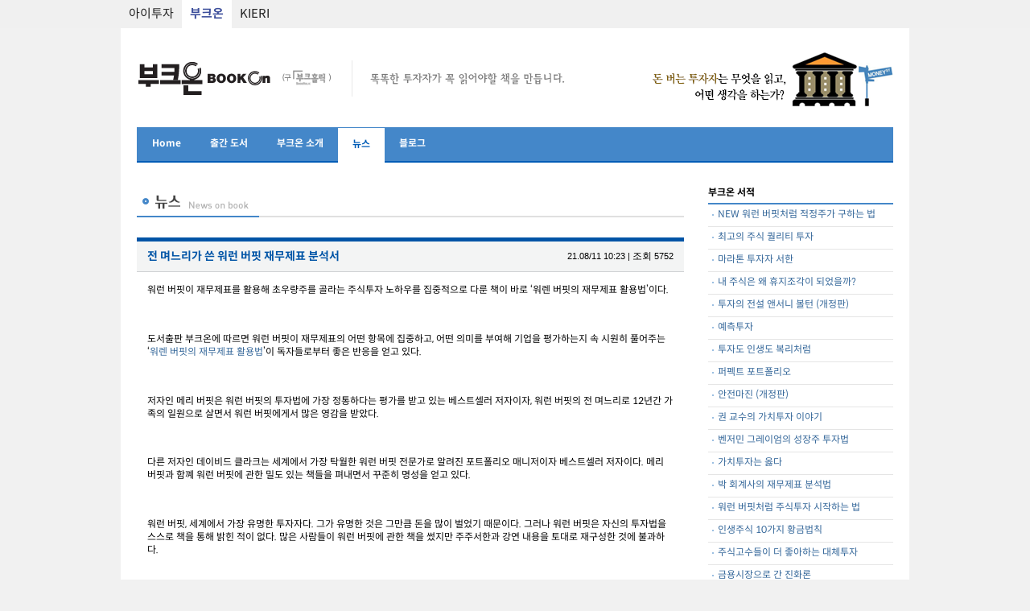

--- FILE ---
content_type: text/html;charset=euc-kr
request_url: https://bookon.co.kr/board/notice_view.htm?bid=2021081110235975025&page=1&qText=&qSort=
body_size: 19788
content:
<!DOCTYPE html PUBLIC "-//W3C//DTD XHTML 1.0 Transitional//EN" "http://www.w3.org/TR/xhtml1/DTD/xhtml1-transitional.dtd">
<html xmlns="http://www.w3.org/1999/xhtml">
<head>
<meta charset="EUC-KR" />
<title>부크온 | 똑똑한 투자자가 꼭 읽어야 할 책을 만듭니다</title>
<meta http-equiv="imagetoolbar" content="no" />
<meta name="robots" content="all" />
<meta name="author" content="itooza, 아이투자" />
<meta name="keywords" content="아이투자, itooza, 가치투자, 워렌버핏, 벤저민그레이엄, 에프앤에듀, FNedu, 부크온, BookOn, KIERI, 한국투자교육연구소" />
<link rel="shortcut icon" href="/favicon.ico" type="image/x-icon" />
<link rel="stylesheet" href="https://menu.itooza.com/bookon/css/bookon.css" type="text/css" title="basic" />
<script type="text/javascript" src="https://menu.itooza.com/js/jquery.js"></script>
<script type="text/javascript" src="https://menu.itooza.com/js/common.js"></script>
</head>

<!--  -->
<body>

<style type="text/css">
	.gnb-area {
		background:#f0f0f0;
		/* border-bottom:1px solid #EEE; */
	}
	.globalTab .inner {
		margin: 0 auto;
		max-width: 980px;
		min-width: 375px;
		display: flex !important;
		justify-content: space-between;
		align-items: flex-end;
		padding:0 !important;
	}
	.globalTab .inner .links {
		list-style: none;
		margin: 0;
		padding: 0;
		white-space: nowrap;
		display: flex;
		align-items: center;
		font-size: 15px;
	}
	.globalTab .inner .links li {
		line-height: 1;
	}
	.globalTab .inner .links li a {
		display: block;
		color: #222;
		padding: 10px;
		transition: 0.5s;
		text-decoration:none !important;
	}
	.globalTab .inner .links li a:hover {
		background: #D8D8D8;
		color:#222 !important;
	}
	.globalTab .inner .links li.on a {
		background: white;
		color: #3c4e9b;
		font-weight: bold;
	}
	.globalTab .inner .links li.on a:hover {
		color: #5BB8EF !important;
	}
	
	@media screen and (max-width: 992px) {
		.gnb-inner {
			width:calc(100% - 20px);
		}
		.gnb-inner iframe {
			width:100%;
			/* height:30px; */
		}
	}
	@media screen and (max-width: 576px) {
		.globalTab .inner .links {
			font-size:12px;
		}
		.globalTab .inner .links li a {
			padding:4px 10px;
		}
	}
	@media screen and (max-width: 375px) {
		.gnb-area {
			display:none;
		}
	}
	</style>
	
		<div class="gnb-area">
			<div class="gnb-inner">
				<!-- <iframe name="top" src="https://www.itooza.com/common/itooza_gnb.htm?sitemd=04" width="100%"  height="35" frameborder="0" marginwidth="0" marginheight=0 scrolling="no" align="absmiddle"  ></iframe>		 -->
				<div class="globalTab">
					<div class="inner">
						<ul class="links">
							<li class="tab1 "><a href="https://itooza.com" target="_top">아이투자</a></li>
							<li class="tab3 on"><a href="http://bookon.co.kr/" target="_top">부크온</a></li>
							<li class="tab4"><a href="http://kieri.co.kr/" target="_top">KIERI</a></li>
						</ul>
					</div>
				</div>
			</div>
		</div>
<div id="wrap">
  <div id="head" style="position:relative;">
    <div id="branding" role="banner">
      <h1 id="site-title"> <span> <a href="/index.html" title="부크온" rel="home"><img src="https://menu.itooza.com/bookon/top_logo_4.gif" alt="부크온" /></a> </span> </h1>
      <div id="site-description"><img src="https://menu.itooza.com/bookon/bg_headinner.gif" alt="똑똑한 투자자가 꼭 읽어야 할 책을 만듭니다" /></div>
    </div>
    <!-- #branding -->
    
    <div id="navwrap" role="navigation">
      <ul id="nav">
        <li> <a href="/index.html">Home</a> </li>
        <!--<li><a>북마트</a></li>-->
        <li><a href="/books/index.htm">출간 도서</a> </li>
        <li><a href="/about/index.htm">부크온 소개</a></li>
        <li class="on"><a href="/board/notice_list.htm">뉴스</a> </li>
        <li><a href="http://blog.naver.com/bookonblog" target="_blank">블로그</a> </li>
        <!-- <li><a href="http://post.naver.com/bookonblog" target="_blank">포스트</a> </li>
        <li><a href="http://www.facebook.com/itoozabookon" target="_blank" style="padding-bottom: 10px;"><img src="https://menu.itooza.com/bookon/ico_facebook.png" alt="페이스북" style="vertical-align: middle; padding-right:5px;">페이스북</a> </li> -->
     </ul>
      <!--<div id="mallicon"> <img src="https://menu.itooza.com/bookon/mall/icon_nav2.gif" alt="모두 50% 할인"> </div>-->
    </div>
    <!-- #navwrap --> 
    <p style="position: absolute; right: 0; top: 29px;">
      <img src="https://menu.itooza.com/bookon/img_top_170808.png" alt="">
    </p>  	
    <!-- banner 추가 -->
  </div>
  <!-- #head -->
	
	<div id="content" class="board">
		<h2 class="page-title"><a href="/board/notice_list.htm"><img src="https://menu.itooza.com/bookon/title_h2_notice.gif" alt="공지사항"></a></h2>

		<div class="pageBody">
			<!--본문 -->
			<!--게시판 -->
			<div id="basicBoard">
				
				<div class="brdView">
					<div class="articleHeader">
						<h1>전 며느리가 쓴 워런 버핏 재무제표 분석서</h1>
						<div class="articleInfo">
							<span class="date">21.08/11 10:23</span> | 
							<span class="view"><span class="ko">조회</span> 5752</span>
						</div>
					</div>
					
					<div class="articleScrollbox">
						<!--실제본문 -->
							<p>워런 버핏이 재무제표를 활용해 초우량주를 골라는 주식투자 노하우를 집중적으로 다룬 책이 바로 ‘워렌 버핏의 재무제표 활용법’이다.</p><p>&nbsp;</p><p>도서출판 부크온에 따르면 워런 버핏이 재무제표의 어떤 항목에 집중하고, 어떤 의미를 부여해 기업을 평가하는지 속 시원히 풀어주는 ‘<a href="http://www.yes24.com/Product/Goods/3661436?OzSrank=1" target="_blank">워렌 버핏의 재무제표 활용법</a>’이 독자들로부터 좋은 반응을 얻고 있다.</p><p>&nbsp;</p><p>저자인 메리 버핏은 워런 버핏의 투자법에 가장 정통하다는 평가를 받고 있는 베스트셀러 저자이자, 워런 버핏의 전 며느리로 12년간 가족의 일원으로 살면서 워런 버핏에게서 많은 영감을 받았다.&nbsp;</p><p>&nbsp;</p><p>다른 저자인 데이비드 클라크는 세계에서 가장 탁월한 워런 버핏 전문가로 알려진 포트폴리오 매니저이자 베스트셀러 저자이다. 메리 버핏과 함꼐 워런 버핏에 관한 밀도 있는 책들을 펴내면서 꾸준히 명성을 얻고 있다.</p><p>&nbsp;</p><p>워런 버핏, 세계에서 가장 유명한 투자자다. 그가 유명한 것은 그만큼 돈을 많이 벌었기 때문이다. 그러나 워런 버핏은 자신의 투자법을 스스로 책을 통해 밝힌 적이 없다. 많은 사람들이 워런 버핏에 관한 책을 썼지만 주주서한과 강연 내용을 토대로 재구성한 것에 불과하다.</p><p>&nbsp;</p><p>이 책은 워런 버핏의 가장 측근이라고 할 수 있는 전 며느리인 메리 버핏이 저술한 재무제표 분석서이다. 그만큼 신뢰할 만하고 워런 버핏의 투자법이 소상히 적혀 있다. 이 책 한권만으로도 워런 버핏의 투자법에 관해 충분한 지식을 쌓을 수 있다.</p><p>&nbsp;</p><p>워런 버핏의 투자법은 ‘지속적으로 성장할 가능성이 확실한 기업의 주식을 적정가격에 매입해 장기 보유한다’로 요약된다. 이는 무슨 의미일까? 투자자는 1년 혹은 2년이 아니라 수십년에 걸쳐 경쟁기업을 이겨내고 성장하게 될 기업을 찾아야 한다는 의미다. 이 책은 이런 기업을 재무제표를 통해 찾아낼 수 있다고 주장한다.</p><p>&nbsp;</p><p>이 책은 워런 버핏이 관심을 갖는 ‘장기적 경쟁우위를 가진 기업’의 특징을 재무제표의 관점에서 설명하고 있다. 다시 말해 고유한 제품을 파는 기업이나 고유한 서비스를 파는 기업, 원가가 낮은 기업이 장기적인 경쟁우위를 가진 기업이며, 대차대조표, 손익계산서, 현금흐름표 등 3대 재무제표에 나오는 각각의 계정 과목들을 꼼꼼히 살펴보면 이런 기업을 발견할 수 있다는 것이다.</p><p>&nbsp;</p><p>재무제표는 기업의 실상을 정확하게 파악할 수 있는 유용한 도구다. 워런 버핏은 재무제표의 어떤 수치를 중요하게 생각할까. 이 책은 그가 매출 총이익률이 40%가 넘고 매출 총이익 대비 판매비와관리비 비중이 30% 미만이며, 영업이익 대비 이자비용이 15% 미만의 기업들을 선호한다고 말한다. 이런 기업들을 한국 주식 시장에서 찾아내는 것은 수고로운 일이겠지만 크게 어려운 일은 아닐 것이다.</p><p>&nbsp;</p><p>이처럼 이 책의 미덕은 단순한 수치계산만으로도 워런 버핏의 투자법을 흉내낼 수 있다는 데에 있다. 그를 가장 잘 이해하는 2명의 저자가 설명해주는 워런 버핏의 투자법을 통해 자신의 투자 실력을 한단계 업그레이드하는 기회를 얻기를 바란다.&nbsp;</p><p>&nbsp;</p><p><a href="http://www.yes24.com/Product/Goods/3661436?OzSrank=1" target="_blank">책 자세히 보기</a></p><p>&nbsp;</p><p><img class="bodyaddimage" src="http://menu.itooza.com/cmsupload/2021/08/11/20210811102356__0_fd_image_210_182_38__7454.jpg" title="%EC%9D%B4%EB%AF%B8%EC%A7%80+018.jpg%7C180%2C270%7C20210811102356__0_fd_image_210_182_38__7454.jpg%7CC%7C2%7C">&nbsp;</p>						<!--// 실제본문 -->
					</div>
					
					
					<div class="articleNav">
						<table summary="윗글 아랫글">
						<tr>
						<th scope="row" class="nav"><img src="https://menu.itooza.com/bookon/icon_nav_prev.gif" alt="" /> 윗글</th>
						<td class="t"><a href="notice_view.htm?bid=2021081215272955085&page=1">지표를 통해 시장을 이해하라, ‘현명한 투자자의 지표 분석법’</a></td>
						<td class="d">08/12 15:27</td>
						</tr>
						<tr>
						<th scope="row" class="nav"><img src="https://menu.itooza.com/bookon/icon_nav_next.gif" alt="" /> 아랫글</th>
						<td class="t"><a href="notice_view.htm?bid=2021080918070511708&page=1">인문학으로 배우는 주식투자의 세계</a></td>
						<td class="d">08/09 18:07</td>
						</tr>
						</table>
					</div>
					
					
					<div class="articleBtn">
						<div class="ar">
							<a href="notice_list.htm?page=1&qText=&qSort="><img src="https://menu.itooza.com/bookon/btn_list.gif" alt="목록" /></a>
						</div>
					</div>
				</div>
				
			</div>
			<!--// 게시판 -->
			<!--// 본문 -->
		</div><!-- //.pageBody -->
	</div><!-- //#content -->
	<div id="sidebar" class="books">
		<h3>부크온 서적</h3>
		<ul>
<li><a href="https://search.shopping.naver.com/book/catalog/32441515650" target="_blank">NEW 워런 버핏처럼 적정주가 구하는 법</li>
<li><a href="https://search.shopping.naver.com/book/catalog/56657033971" target="_blank">최고의 주식 퀄리티 투자</li>
<li><a href="https://search.shopping.naver.com/book/catalog/53599736774" target="_blank">마라톤 투자자 서한</li>
<li><a href="https://search.shopping.naver.com/book/catalog/52081356620" target="_blank">내 주식은 왜 휴지조각이 되었을까?</li>
<li><a href="https://search.shopping.naver.com/book/catalog/50724024698" target="_blank">투자의 전설 앤서니 볼턴 (개정판)</li>
<li><a href="https://search.shopping.naver.com/book/catalog/46882570672" target="_blank">예측투자</li>
<li><a href="https://search.shopping.naver.com/book/catalog/40233445619" target="_blank" rel="noopener">투자도 인생도 복리처럼</li>
<li><a href="https://search.shopping.naver.com/book/catalog/36728600621" target="_blank" rel="noopener">퍼펙트 포트폴리오</li>
<li><a href="https://search.shopping.naver.com/book/catalog/33474827633" target="_blank">안전마진 (개정판)</a></li>
<li><a href="https://book.naver.com/bookdb/book_detail.naver?bid=22543198" target="_blank">권 교수의 가치투자 이야기</a></li>
<li><a href="https://book.naver.com/bookdb/book_detail.naver?bid=22059696" target="_blank">벤저민 그레이엄의 성장주 투자법</a></li>
<li><a href="https://book.naver.com/bookdb/book_detail.nhn?bid=20612136" target="_blank">가치투자는 옳다</a></li>
<li><a href="https://book.naver.com/bookdb/book_detail.nhn?bid=17763129" target="_blank">박 회계사의 재무제표 분석법</a></li>
<li><a href="https://book.naver.com/bookdb/book_detail.nhn?bid=17356966" target="_blank">워런 버핏처럼 주식투자 시작하는 법</a></li>
<li><a href="https://book.naver.com/bookdb/book_detail.nhn?bid=16417610" target="_blank">인생주식 10가지 황금법칙</a></li>
<li><a href="https://book.naver.com/bookdb/book_detail.nhn?bid=16345757" target="_blank">주식고수들이 더 좋아하는 대체투자</a></li>
<li><a href="https://book.naver.com/bookdb/book_detail.nhn?bid=16120918" target="_blank">금용시장으로 간 진화론</a></li>
 <li><a href="https://book.naver.com/bookdb/book_detail.nhn?bid=15473976" target="_blank">현명한 투자자의 지표 분석법</a></li>
 <li><a href="https://book.naver.com/bookdb/book_detail.nhn?bid=14828151" target="_blank">투자 대가들의 가치평가 활용법</a></li>
 <li><a href="https://book.naver.com/bookdb/book_detail.nhn?bid=14631133" target="_blank">워런 버핏처럼 가치평가 시작하는 법</a></li>
 <li><a href="https://book.naver.com/bookdb/book_detail.nhn?bid=14342391" target="_blank">투자의 가치</a></li>
 <li><a href="http://book.naver.com/bookdb/book_detail.nhn?bid=13648362" target="_blank">적극적 가치투자</a></li>
 <li><a href="http://book.naver.com/bookdb/book_detail.nhn?bid=13453305" target="_blank">투자의 전설 앤서니 볼턴</a></li>
 <li><a href="http://book.naver.com/bookdb/book_detail.nhn?bid=13330272" target="_blank">재무제표 해결사 V차트</a></li>
 <li><a href="http://book.naver.com/bookdb/book_detail.nhn?bid=13133677" target="_blank">워런 버핏의 ROE 활용법</a></li>
 <li><a href="http://book.naver.com/bookdb/book_detail.nhn?bid=12527562" target="_blank">주식 PER 종목 선정 활용법</a></li>
  <li><a href="http://book.naver.com/bookdb/book_detail.nhn?bid=12443886" target="_blank">돈이 불어나는 성장주식 투자법</a></li>
  <li><a href="http://book.naver.com/bookdb/book_detail.nhn?bid=12166512" target="_blank">현명한 투자자의 인문학</a></li>
  <li><a href="http://book.naver.com/bookdb/book_detail.nhn?bid=12083714" target="_blank">워런 버핏만 알고 있는 주식투자의 비밀</a></li>
  <li><a href="http://book.naver.com/bookdb/book_detail.nhn?bid=11945121" target="_blank">내 남편의 직업은 전업투자자</a></li>
  <li><a href="http://book.naver.com/bookdb/book_detail.nhn?bid=11749993" target="_blank"> IPO 주식투자 고수익 내는 법</a></li>
  <li><a href="http://book.naver.com/bookdb/book_detail.nhn?bid=11526976" target="_blank"> 박 회계사의 사업보고서 분석법</a></li>
  <li><a href="/books/book47.htm"> 이웃집 워런 버핏, 숙향의 투자 일기</a></li>
  <!-- <li><a href="/books/book46.htm"> NEW 워런 버핏처럼 적정주가 구하는 법</a></li> -->
  <li><a href="/books/book45.htm"> 줄루 주식 투자법</a></li>
  <li><a href="/books/book44.htm"> 경제적 해자 실전 주식 투자법</a></li>
  <li><a href="/books/book43.htm"> 바이오 대박넝쿨</a></li>
  <li><a href="/books/book42.htm"> 어닝스, 최고의 주식투자 아이디어</a></li>
  <li><a href="/books/book41.htm"> 박 회계사의 재무제표 분석법</a></li>
  <li><a href="/books/book40.htm"> 공매도 X 파일</a></li>
  <li><a href="/books/book39.htm"> 붐버스톨로지</a></li>
  <li><a href="/books/book38.htm"> 워렌 버핏처럼 사업보고서 읽는 법</a></li>
  <li><a href="/books/book37.htm"> 안전마진 </a></li>
  <li><a href="/books/book36.htm"> 워렌 버핏처럼 가치평가 활용하는 법 </a></li>
  <li><a href="/books/book35.htm"> 열정 : 가치투자 10년의 기록 </a></li>
  <li><a href="/books/book34.htm"> 비즈니스 모델 </a></li>
  <li><a href="/books/book33.htm"> 주식 가치평가를 위한 작은 책 </a></li>
  <li><a href="/books/book32.htm"> 100% 가치투자 : 주식으로 성공한 소수의 투자법 </a></li>
  <li><a href="/books/book30.htm"> 이기는 투자자의 히든카드 승부주 50 </a></li>
  <li><a href="/books/book26.htm"> 100만 원만 있어도 워렌 버핏처럼 가치투자하라 </a></li>
  <li><a href="/books/book25.htm"> 눈덩이주식 투자법 </a></li>
  <li><a href="/books/book24.htm"> 워렌 버핏처럼 열정에 투자하라 </a></li>
  <li><a href="/books/book21.htm"> 고객의 요트는 어디에 있는가 </a></li>
  <li><a href="/books/book23.htm"> 1분 안에 끝내는 투자 지식 활용법 </a></li>
  <li><a href="/books/book19.htm"> 워렌 버핏처럼 투자심리 읽는 법 </a></li>
  <li><a href="/books/book18.htm"> 투자공식 끝장내기 </a></li>
  <li><a href="/books/book15.htm"> 주식투자자를 위한 IFRS 핵심 포인트 </a></li>
  <li><a href="/books/book16.htm"> 앞으로 10년을 지배할 주식투자 트렌드 </a></li>
  <li><a href="/books/book17.htm"> [절판] 투자 귀재들의 가치투자 실전 응용법 </a></li>
  <li><a href="/books/book14.htm"> 버핏도 따라한 케인스의 주식투자 비법 </a></li>
  <li><a href="/books/book12.htm"> 대한민국 고수분석 </a></li>
  <li><a href="/books/book11.htm"> 워렌 버핏의 주식투자 콘서트 </a></li>
  <li><a href="/books/book10.htm"> [절판] 대한민국 유망종목 200선 </a></li>
  <li><a href="/books/book09.htm"> [절판] 기업가처럼 주식투자하라 </a></li>
  <li><a href="/books/book08.htm"> 기업의 미래가 보이는 대한민국 산업분석 </a></li>
  <li><a href="/books/book07.htm"> 워렌 버핏의 재무제표 활용법 </a></li>
  <li><a href="/books/book06.htm"> 투자의 전설 앤서니 볼턴 </a></li>
  <li><a href="/books/book05.htm"> 타이밍에 강한 가치투자 전략 </a></li>
  <li><a href="/books/book04.htm"> 워렌 버핏처럼 적정주가 구하는 법 </a></li>
  <li><a href="/books/book03.htm"> 워렌 버핏의 스노우볼 버크셔 해서웨이 </a></li>
  <li><a href="/books/book02.htm"> 현명한 투자자의 재무제표 읽는 법 </a></li>
  <li><a href="/books/book01.htm"> 워렌 버핏만 알고 있는 주식투자의 비밀 </a></li>
<!--  <li ><a href="/books/book01.htm"> 워렌 버핏만 알고 있는 주식투자의 비밀 </a></li>-->
</ul>	</div>

  <!-- #foot  -->
  <script type="text/javascript" src="http://wcs.naver.net/wcslog.js"></script>
<script type="text/javascript">if(!wcs_add) var wcs_add = {};wcs_add["wa"] = "8b0eaf9715cdc8";wcs_do();</script>
<script type="text/javascript">
var _gaq = _gaq || [];
var pluginUrl = '//www.google-analytics.com/plugins/ga/inpage_linkid.js';
_gaq.push(['_require', 'inpage_linkid', pluginUrl]);
_gaq.push(['_setAccount', 'UA-55222462-1']);
_gaq.push(['_setDomainName', 'itooza.com']);


_gaq.push(['_trackPageview']);
(function() {
var ga = document.createElement('script'); ga.type = 'text/javascript'; ga.async = true;
ga.src = ('https:' == document.location.protocol ? 'https://' : 'http://') + 'stats.g.doubleclick.net/dc.js';
//ga.src = ('https:' == document.location.protocol ? 'https://ssl' : 'http://www') + '.google-analytics.com/ga.js';
var s = document.getElementsByTagName('script')[0]; s.parentNode.insertBefore(ga, s);
})();
</script>

<div id="foot">
	<div class="f1"> <a href="http://www.kieri.co.kr" target="_blank"><img src="https://menu.itooza.com/common/foot_logo3.gif" alt="한국투자교육 연구소 : KIERI" /></a> </div>
	<div class="foot-link">
		<form method='get' id="formElement" action="">
			<fieldset>
				<label class="en">KIERI Network:</label>
				<select  id="selectElement">
					<option value="">--- 바로가기 ---</option>
					<option value="https://www.itooza.com">아이투자</option>
					<option value="http://www.kieri.co.kr">한국투자교육연구소</option>
				</select>
			</fieldset>
		</form>
		<script type="text/javascript">
		$(function() {
				$("#selectElement").change(function() {
					if ($(this).val()) {
						window.open($(this).val(), '_blank');
						$("#formElement").submit();
					}
				});
			});
		</script> 
	</div>
	<style>
	 .new-f3 {position: relative; margin-top: 5px; clear: left;}
	 .new-f3 li p{ display: block; float: left;}
	 .new-f3 li p.tit{ font-weight: bold; margin-right: 3px;}
	 .new-f3 .group2{ margin-top: 13px; margin-left: 5px; clear: left; overflow: hidden; position: relative; }
	 .new-f3 .group2 li{ display: block; float: left; margin-right: 10px; padding-right: 10px; margin-bottom: 5px;}

	</style>
	<!--신규푸터-->
	<div class="new-f3">
		<ul class="group2">
			<li>
				<p>서울시 영등포구 선유로9길 10, 문래 SK V1센터 1001호 (우 07281)</p>
			</li>
			<li style="clear: left;">
				<p class="tit">아이투자</p>
				<p class="txt">EMAIL. <a href="mailto:&#099;&#115;&#064;&#105;&#116;&#111;&#111;&#122;&#097;&#046;&#099;&#111;&#109;">&#099;&#115;&#064;&#105;&#116;&#111;&#111;&#122;&#097;&#046;&#099;&#111;&#109;</a> &nbsp;  FAX. 02)723-9084</p>
			</li>
			<li style="border: none;">
				<p class="tit">부크온(출판)</p>
				<p class="txt">EMAIL. <a href="mailto:&#098;&#111;&#111;&#107;&#064;&#105;&#116;&#111;&#111;&#122;&#097;&#046;&#099;&#111;&#109;">&#098;&#111;&#111;&#107;&#064;&#105;&#116;&#111;&#111;&#122;&#097;&#046;&#099;&#111;&#109;</a> &nbsp;  FAX. 02)723-9084</p>
			</li>
		</ul>
	</div>
</div>
  <!-- //#foot  --> 
  
</div>
<!-- #wrap -->

</body>
</html>

--- FILE ---
content_type: text/css
request_url: https://menu.itooza.com/bookon/css/bookon.css
body_size: 11398
content:
@charset "utf-8";
/*
Date: 2014-04-22
Copyright: itooza, bookon, kieri, kukie
*/
@import url(//fonts.googleapis.com/earlyaccess/notosanskr.css);
@import url(//fonts.googleapis.com/css?family=Lato:400,900);

@import url(//spoqa.github.io/spoqa-han-sans/css/SpoqaHanSansNeo.css);
@import url(//cdnjs.cloudflare.com/ajax/libs/spoqa-han-sans/3.1.0/css/SpoqaHanSansNeo.min.css); /* 위 CDN(스포카내부의 CDN) 오류시 사용 */
@import url(//fonts.googleapis.com/css?family=Material+Icons|Material+Icons+Outlined|Material+Icons+Two+Tone|Material+Icons+Round|Material+Icons+Sharp);
@import url(//fonts.googleapis.com/css2?family=Material+Symbols+Outlined:opsz,wght,FILL,GRAD@20..48,100..700,0..1,-50..200);

/* - - */
@import url(https://menu.itooza.com/css/basic.css);
@import url(https://menu.itooza.com/css/pagination.css);


body {
	margin: 0;
	padding: 0;
	text-align: center;
	background-color: #f1f1f1;
}
/**/
#gnb {
	width: 998px !important;
	padding-right: 0 !important;
}
.gnb-area { background: #f5f4f4 url(https://menu.itooza.com/common/gnb/bg_gnb.gif) repeat-x bottom; }
#gnb #gn-search input.seName { height: 14px !important; }
/**/
/* STRUCTURE ---------------------------------- */
#wrap {
	text-align: left;
	overflow: hidden;
	margin: 0 auto;
	background: #FFF;
	padding: 0 20px;
	width: 980px;
	width: 940px;
	/*font-family: "malgun gothic", "맑은 고딕", "nanum gothic", "나눔 고딕", "Apple SD Gothic Neo", "apple gothic", dotum, "돋움", sans-serif;*/
    /* font-family: 'Lato', "Noto Sans KR", "Malgun gothic", "Helvetica Neue", Helvetica, Arial, sans-serif; */
	font-family:var(--font-basic);
}
/* Foot ---------------------------------------- */
#foot {
	clear:both;
	float:none;
	color: #666;
	overflow: hidden;
	line-height: 1.4;
	padding: 20px 0 13px;
	margin-top:50px;
	margin-bottom: 20px;
	border-top:2px solid #4487c9;
}
#foot a { color: #666; }
/**/
#foot .f1,
#foot .links {
	float: left;
	margin-bottom: 10px;
}
#foot .foot-link { float: right; }
#foot .f1 { padding: 3px 10px 0 0; }
#foot .links {
	color: #CCC;
	padding-top: 5px;
}
#foot .foot-link select {
	border: 1px solid #bbbbbb;
	color: #808080;
	font-size: 12px;
	font-family: dotum, "����", sans-serif;
}
#foot .foot-link .en { font-weight: bold; }
/**/
#foot .f3 {
	clear: both;
	float: none;
	border-top: 1px solid #e7e7e7;
	padding-top: 10px;
	overflow: hidden;
    margin-bottom: 20px;
}
#foot .f3 p,
#foot .f3 address { margin-bottom: .3em; }
#foot .f3 a { text-decoration: underline; }
#foot address { font-style: normal; }
#foot .f3 .info ul { display: block; }
#foot .f3 .info ul li { display: block; float: left; margin-bottom:  8px; }
#foot .f3 .address ul { display: block; clear: left; }
#foot .f3 .address ul li { display: block; float: left; margin-top: 11px; }

/* HEAD ---------------------------------------- */
#head { padding: 30px 0 10px;
	overflow:hidden;
margin:0 0 10px; }
#branding { overflow: hidden;margin:0 0 20px; }
#branding h1 {
	float: left;
	margin: 10px 20px 0 0;
}
#branding div {
	float: left;
	margin: 10px 0 18px 0;
}
#navwrap {
	background: #4487c9;
	height: 42px;
	border-bottom: 2px solid #005cb6;
	margin-bottom: 10px;
	line-height: 18px;
	position: relative;
}
#nav {
	display: inline-block;
	display: block !important;
	overflow: hidden;
	list-style: none;
	margin-left: 1px;
}
#nav li { float: left; }
#nav a {
	color: #FFF;
	display: block;
	padding: 1em 1.5em;
	text-decoration: none;
	font-weight: bold;
}
#nav a:hover {
	background: #00376d;
	color: #FFF;
}
#nav .on { font-weight: bold; }
#nav .on a {
	background: #FFF;
	color: #005cb6;
	border-bottom: 2px solid #FFF;
	border-top: 1px solid #4487c9;
}
#mallicon {
	position: absolute;
	margin-top: -67px;
	margin-left: 100px;
}
/**/
#idxBnr {
	text-align:center;
	margin:0 0 10px;
}
/**/
#idxBooks {
	width: 100%;
	margin-bottom: 15px;
}
#idxBooks .head {
	background: url(https://menu.itooza.com/bookon/title_bg.gif) repeat-x bottom;
	height: 38px;
}
#idxBooks .head,
#idxBooks .body {
	display: inline-block;
	display: block !important;
	overflow: hidden;
}
#idxBooks .head h2 {
	float: left;
	color: #000;
	margin: 0 0 20px 0;
}
#idxBooks .head span {
	float: right;
	font-size: 12px;
	padding-top: 10px;
}
#idxBooks .body {
	padding: 30px 0 0 25px;
	border: 1px solid #e0e0e0;
	border-width: 0 1px 1px;
}
#idxBooks .post {
	float: left;
	width: 160px;
	height: auto;
	margin: 0 20px 0px 0;
	min-height: 290px;
}
#idxBooks .post .thumbnail {
	width: 162px;
	height: 222px;
	overflow: hidden;
	margin-bottom: 5px;
	float: left;
}
#idxBooks .post .thumbnail img {
	border: 1px solid #DDD;
	width: 160px;
	height: 220px;
}
#idxBooks .post h2 {
	text-align: left;
	font-size: 12px !important;
	color: #333;
	background: url(https://menu.itooza.com/bookon/bul_graybook.gif) no-repeat 0 5px;
	padding-left: 12px;
	letter-spacing: -0.01em;
	border: none;
	margin: 0 0 20px 0;
	overflow:hidden;
	float:none;
	clear:both;
}
#idxBooks .post h2 a { color: #333; }

/**/
#idxRecom {
	width: 100%;
	margin-bottom: 15px;
}
#idxRecom .head {
	background: url(https://menu.itooza.com/bookon/title_bg.gif) repeat-x bottom;
	height: 38px;
}
#idxRecom .head,
#idxRecom .body {
	display: inline-block;
	display: block !important;
	overflow: hidden;
}
#idxRecom .head h2 {
	float: left;
	color: #000;
	margin: 0 0 20px 0;
}
#idxRecom .head span {
	float: right;
	font-size: 12px;
	padding-top: 10px;
}
#idxRecom .body {
	padding: 30px 0 0 25px;
	border: 1px solid #e0e0e0;
	border-width: 0 1px 1px;
}
#idxRecom .post {
	float: left;
	width: 160px;
	height: auto;
	margin: 0 20px 0px 0;
	min-height: 290px;
}
#idxRecom .post .thumbnail {
	width: 162px;
	height: 222px;
	overflow: hidden;
	margin-bottom: 5px;
	float: left;
}
#idxRecom .post .thumbnail img {
	border: 1px solid #DDD;
	width: 160px;
	height: 220px;
}
#idxRecom .post h2 {
	text-align: left;
	font-size: 12px !important;
	color: #333;
	background: url(https://menu.itooza.com/bookon/bul_graybook.gif) no-repeat 0 5px;
	padding-left: 12px;
	letter-spacing: -0.01em;
	border: none;
	margin: 0 0 20px 0;
	overflow:hidden;
	float:none;
	clear:both;
}
#idxRecom .post h2 a { color: #333; }

/**/
.articles {width:48%;margin:0 0 20px;}
.articles#idxNotice {float:left;}
.articles#idxEvent {float:right;}
.articles .head {
	background: url(https://menu.itooza.com/bookon/title_bg.gif) repeat-x bottom;
	height: 38px;
	margin-bottom: 14px;
}
.articles li {
	font-size: 12px;
	list-style: none;
	line-height: 1.4;
	padding-left: 8px;
	margin-bottom: 8px;
	background: url(https://menu.itooza.com/bookon/bul_blue.gif) no-repeat 0 10px;
}
/**/
#idxCmt {float:right;
	margin:0 0 30px;
}

/**/
#content {float:left;width:680px;padding:0 0 50px;}
#content.nofloat {float:none;width:100%;}
#sidebar {float:right;width:230px;padding:0 0 30px;}
#sidebar h3 {margin:0 0 0px;border-bottom:2px solid #4487c9;padding:0 0 5px;}
#sidebar ul {margin:0 0 30px;}
#sidebar li {border-bottom:1px solid #e5e5e5;
	background: url(https://menu.itooza.com/bookon/bul_blue.gif) no-repeat 5px 12px;
	padding:5px 0 7px 12px;
}
#sidebar li.on {background-color:#dde9f5;}
/**/
.page-title {
	background: url(https://menu.itooza.com/bookon/title_bg.gif) repeat-x bottom;
	height: 38px;
	margin: 0 0 15px 0;
}

/* ��ũ�� �Ұ� */
#content.about {}
#content.about p {text-align:center;margin:0 0 20px;word-break: keep-all;}

#content.about .inner {width:560px;margin:0 auto;}
#content.about img.block {display:block;margin:0 auto 40px;}
#content.about .inner p {text-align:left;font-size:16px;line-height:1.8;}
#content.about .inner p.emphasis {font-weight:bold;}
#content.about dl {
    padding:20px;
    background:#EFEFEF;
    margin:50px auto 50px;
    font-size:14px;
}
#content.about dt {float:left; width:24%;padding:5px;display:flex;color:#57647c;}
#content.about dt:after {}
#content.about dt span {font-size:20px;margin-right:10px;}
#content.about dd:before {content:'';display:block;border-left:1px solid #CCC;margin:0 10px;}
#content.about dd {padding:5px;}
#content.about dd:after {content:'';display:table;clear:both;}


/* ��Ż�� �Ű� / ���� ���� */
#content.manuscript {
	font-size:14px;
	line-height:1.8;	
}
.manuscript .box {padding:50px;
border:2px solid #dde9f5;}

/* ��ũ�� ���� */
#content.books {}
#sidebar.books {}
#bookhead {border-bottom:1px solid #e5e5e5;padding:0 0 17px;margin:0 0 20px;}
.booktitle {font-size:24px;margin:0 0 7px;padding:0 0 0 23px;}
.author {color:#666;padding:0 0 0 25px;}
#bookbody {text-align:left;margin:0 auto;width:630px;line-height:1.7;}
#bookbody h2 {margin:0 0 1em;}
#bookbody h3 {margin:0 0 2em ;}
#bookbody p {margin:0 0 1em;line-height:1.7;}

/* Board */
#basicBoard {padding: 10px 0;}
.brdHead {margin-bottom:1em;}
#brdSearch {float:left;}
input.qText {
	border-top:1px solid #636363;
	border-right:1px solid #bbbbbb;
	border-bottom:1px solid #bbbbbb;
	border-left:1px solid #636363;
	width:95px;
	padding-top:2px;
	padding-left:2px;
}
#brdSort {float:right;}
#brdSearch * {
	vertical-align:middle;
	*vertical-align:top;
}
#brdTitle {
	float:none;
	text-align:left;
}
.brdList th {
	background:#0054a6 url(https://menu.itooza.com/bookon/bg_th.gif) repeat-x bottom;
	color:#FFF;
	font-weight:bold;
	padding:7px 0;
}
.brdList td {
	border-bottom:1px solid #ced1d3;
	font-family: tahoma, verdana, sans-serif;
	font-size:11px;
	padding:8px 0 7px;
}

.brdList .n ,
.brdList .v,
.brdList .d {width:50px;text-align:center;}
.brdList th.t {text-align:center;}
.brdList td.t,
.articleNav td.t  {
	background:url(https://menu.itooza.com/bookon/bg_td.gif) no-repeat left center;
	text-align:left;
	font-family:dotum, "����", sans-serif;
	font-size:12px;
	padding-left:15px;
}
.brdList td.a {
	font-family:dotum, "����", sans-serif;
	font-size:12px;
}
.brdList td.v,
.brdList td.d {width:80px;}

.brdView {text-align:left;}
.articleHeader {
	background:#f3f4f4;
	border-top:5px solid #0054a6;
	border-bottom:1px solid #ced1d3;
	display:block !Important;display:inline-block;	overflow:hidden;
	padding:10px 13px;
}
.articleHeader h1 {
	color:#0054a6;
	float:left;
	font-size:14px;
}
.articleHeader .articleInfo {
	float:right;
	font-family:tahoma, verdana, sans-serif;
	font-size:11px;
}
.articleHeader .articleInfo .ko {
     font-family:dotum, "����", sans-serif;
	 font-size:12px;
}
.articleScrollbox {
	border-bottom:1px solid #ced1d3;
	line-height:1.4;
	padding:15px 13px;
}
.articleScrollbox p {margin-bottom:1.2em;}
.articleNav th,
.articleNav td {
	border-bottom:1px solid #ced1d3;
	padding:7px 0 6px;
}
.articleNav th.nav {width:67px;}
.articleNav th.nav img {vertical-align:middle;}
.articleNav td.d {
	font-family: tahoma, verdana, sans-serif;
	font-size:11px;
	width:80px;
	text-align:center;
}
.articleNav table {border-bottom:2px solid #0054a6;}
.articleBtn {
	display:block !important;display:inline-block;overflow:hidden;
	padding:1em 0 0;
}
.articleBtn .ar {text-align:right;}

--- FILE ---
content_type: text/css; charset=utf-8
request_url: https://cdnjs.cloudflare.com/ajax/libs/spoqa-han-sans/3.1.0/css/SpoqaHanSansNeo.min.css
body_size: -93
content:
@font-face{font-family:'Spoqa Han Sans';font-weight:700;font-display:swap;src:local('Spoqa Han Sans Bold'),url(../Subset/SpoqaHanSansNeo/SpoqaHanSansNeo-Bold.woff2) format('woff2'),url(../Subset/SpoqaHanSansNeo/SpoqaHanSansNeo-Bold.woff) format('woff'),url(../Subset/SpoqaHanSansNeo/SpoqaHanSansNeo-Bold.ttf) format('truetype')}@font-face{font-family:'Spoqa Han Sans';font-weight:500;font-display:swap;src:local('Spoqa Han Sans Medium'),url(../Subset/SpoqaHanSansNeo/SpoqaHanSansNeo-Medium.woff2) format('woff2'),url(../Subset/SpoqaHanSansNeo/SpoqaHanSansNeo-Medium.woff) format('woff'),url(../Subset/SpoqaHanSansNeo/SpoqaHanSansNeo-Medium.ttf) format('truetype')}@font-face{font-family:'Spoqa Han Sans';font-weight:400;font-display:swap;src:local('Spoqa Han Sans Regular'),url(../Subset/SpoqaHanSansNeo/SpoqaHanSansNeo-Regular.woff2) format('woff2'),url(../Subset/SpoqaHanSansNeo/SpoqaHanSansNeo-Regular.woff) format('woff'),url(../Subset/SpoqaHanSansNeo/SpoqaHanSansNeo-Regular.ttf) format('truetype')}@font-face{font-family:'Spoqa Han Sans';font-weight:300;font-display:swap;src:local('Spoqa Han Sans Light'),url(../Subset/SpoqaHanSansNeo/SpoqaHanSansNeo-Light.woff2) format('woff2'),url(../Subset/SpoqaHanSansNeo/SpoqaHanSansNeo-Light.woff) format('woff'),url(../Subset/SpoqaHanSansNeo/SpoqaHanSansNeo-Light.ttf) format('truetype')}@font-face{font-family:'Spoqa Han Sans';font-weight:100;font-display:swap;src:local('Spoqa Han Sans Thin'),url(../Subset/SpoqaHanSansNeo/SpoqaHanSansNeo-Thin.woff2) format('woff2'),url(../Subset/SpoqaHanSansNeo/SpoqaHanSansNeo-Thin.woff) format('woff'),url(../Subset/SpoqaHanSansNeo/SpoqaHanSansNeo-Thin.ttf) format('truetype')}@font-face{font-family:'Spoqa Han Sans Neo';font-weight:700;font-display:swap;src:local('Spoqa Han Sans Neo Bold'),url(../Subset/SpoqaHanSansNeo/SpoqaHanSansNeo-Bold.woff2) format('woff2'),url(../Subset/SpoqaHanSansNeo/SpoqaHanSansNeo-Bold.woff) format('woff'),url(../Subset/SpoqaHanSansNeo/SpoqaHanSansNeo-Bold.ttf) format('truetype')}@font-face{font-family:'Spoqa Han Sans Neo';font-weight:500;font-display:swap;src:local('Spoqa Han Sans Neo Medium'),url(../Subset/SpoqaHanSansNeo/SpoqaHanSansNeo-Medium.woff2) format('woff2'),url(../Subset/SpoqaHanSansNeo/SpoqaHanSansNeo-Medium.woff) format('woff'),url(../Subset/SpoqaHanSansNeo/SpoqaHanSansNeo-Medium.ttf) format('truetype')}@font-face{font-family:'Spoqa Han Sans Neo';font-weight:400;font-display:swap;src:local('Spoqa Han Sans Neo Regular'),url(../Subset/SpoqaHanSansNeo/SpoqaHanSansNeo-Regular.woff2) format('woff2'),url(../Subset/SpoqaHanSansNeo/SpoqaHanSansNeo-Regular.woff) format('woff'),url(../Subset/SpoqaHanSansNeo/SpoqaHanSansNeo-Regular.ttf) format('truetype')}@font-face{font-family:'Spoqa Han Sans Neo';font-weight:300;font-display:swap;src:local('Spoqa Han Sans Neo Light'),url(../Subset/SpoqaHanSansNeo/SpoqaHanSansNeo-Light.woff2) format('woff2'),url(../Subset/SpoqaHanSansNeo/SpoqaHanSansNeo-Light.woff) format('woff'),url(../Subset/SpoqaHanSansNeo/SpoqaHanSansNeo-Light.ttf) format('truetype')}@font-face{font-family:'Spoqa Han Sans Neo';font-weight:100;font-display:swap;src:local('Spoqa Han Sans Neo Thin'),url(../Subset/SpoqaHanSansNeo/SpoqaHanSansNeo-Thin.woff2) format('woff2'),url(../Subset/SpoqaHanSansNeo/SpoqaHanSansNeo-Thin.woff) format('woff'),url(../Subset/SpoqaHanSansNeo/SpoqaHanSansNeo-Thin.ttf) format('truetype')}

--- FILE ---
content_type: text/css
request_url: https://menu.itooza.com/css/basic.css
body_size: 4263
content:
@charset "euc-kr";
/*
Date: 2013-07-19
Copyright: itooza, kukie
Baisc reset CSS file since 2009.

add fonts : spoqa
2023.03.02
*/

/*  */
@import url(vendor/vendor.css);

/* RESET ---------------------------------------------------------- */
html, body, div, span, object, iframe, h1, h2, h3, h4, h5, h6, p, blockquote, pre, a, abbr, acronym, address, code, del, dfn, em, img, q, dl, dt, dd, ol, ul, li, fieldset, form, label, legend, input, select, table, caption, tbody, tfoot, thead, tr, th, td {
	margin:0;
	padding:0;
	font-weight:inherit;
	font-style:inherit;
	font-size:100%;
	/*font-family:inherit;*/
	vertical-align:baseline; /*  */
}
address, caption, cite, code, dfn, em, strong, th, var {
	font-style:normal;
	font-weight:normal;
}

a img, :link img, :visited img, img, fieldset, table, th, td { border: none; }
table {border-collapse:collapse;border-spacing:0;}
caption, th, td { font-weight:normal; }
table, td, th {vertical-align:middle;}
blockquote:before, blockquote:after, q:before, q:after {content:"";}
blockquote, q {quotes:"" "";}

hr { display: none; }

/* typography.css */
body {background-color: #FFF;font-family:var(--font-basic);font-size:0.75em;*font-size: 12px;}
h1, h2, h3, h4, h5, h6 {font-weight:bold;}
h1 img, h2 img, h3 img, h4 img, h5 img, h6 img {margin:0;}
/*p {margin:0 0 1.5em;}
p img.left {float:left;margin:1.5em 1.5em 1.5em 0;padding:0;}
p img.right {float:right;margin:1.5em 0 1.5em 1.5em;}*/
a {color: #369;text-decoration: none;}
a:focus, a:hover {color: blue;text-decoration: underline;}
strong {font-weight:bold;}
dfn {font-style:italic;font-weight:bold;}
sup, sub {line-height:0;}
abbr, acronym {cursor: help;}
address {margin:0 0 1.5em;font-style:normal;}
del {color:#666;}
pre {margin:1.5em 0;white-space:pre;}
pre, code, tt {font:1em 'andale mono', 'lucida console', monospace;line-height:1.5;}
ol, ul { list-style:none; }
.small {font-size:.916em;line-height:1.6em;}
.large {font-size:1.166em;line-height:1.6em;}
.hide {display:none;}
.quiet {color:#666;}
.loud {color:#000;}
.highlight {background:#ff0;}
.added {background:#060;color:#fff;}
.removed {background:#900;color:#fff;}
.first {margin-left:0;padding-left:0;}
.last {margin-right:0;padding-right:0;}
.border {border-right:1px solid #dbdbdb;}
.top {margin-top:0;padding-top:0;}
.clear {clear:both;}
hr.clear { display:block;visibility:hidden;margin:0;padding:0;height:1px;}
.en {font-family:var(--font-basic);font-size:11px;}
.en2 {font-family:var(--font-basic);}
.ko {font-family:var(--font-basic);}

/* forms.css */
label {font-weight:bold;}
legend {font-weight:bold;font-size:1.2em;}
input.text, input.title, textarea, select {border:1px solid #bbb;font-family:var(--font-basic);}
input.text:focus, input.title:focus, textarea:focus, select:focus {border:1px solid #666;}
input.text, input.title {width:300px;padding:5px;}
input.title {font-size:1.5em;}
textarea {width:390px;height:250px;padding:5px;}
.error, .notice, .success {padding:.8em;margin-bottom:1em;border:2px solid #ddd;}
.error {background:#FBE3E4;color:#8a1f11;border-color:#FBC2C4;}
.notice {background:#FFF6BF;color:#514721;border-color:#FFD324;}
.success {background:#E6EFC2;color:#264409;border-color:#C6D880;}
.error a {color:#8a1f11;}
.notice a {color:#514721;}
.success a {color:#264409;}

/* table.css */
table {width:100%;}
tr.alt td,
.over2 tr.alt td,
.alt { background: #F7F7F7; } /* Light Gray */
.over1 tr.over td,
.over2 tr.over td,
.over { background: #fffacc; } /* Light Yellow */
.bottom {margin-bottom:0;padding-bottom:0;}
.over1 td, .over2 td {border-bottom: 1px solid #D6D6D6;}

.showgrid {background:url(blueprint/grid.980.png);}

/*댓글*/
.cm {
	font-family:var(--font-basic);
	font-size: 10px;
	letter-spacing:0.106em;
	margin-right: .5em;
	margin-left:.5em;
}
.cm a:hover {text-decoration: underline;}

.al {float:left;}
.ar {float:right;}
.acover {display:block!important;display:inline-block;overflow:hidden;}

.clearfix:after {
    content: "."; 
    display: block; 
    height: 0; 
    clear: both; 
    visibility: hidden;
	font-size:1px;
}
 
/* Hides from IE-mac \*/
* html .clearfix {height: 1%;}
/* End hide from IE-mac */

--- FILE ---
content_type: text/css
request_url: https://menu.itooza.com/css/pagination.css
body_size: 2152
content:
/*
Date: 2009-09-16
Copyright: itooza, kukie
*/

/*  Page List :: Old Style */
#pageList {
	clear: both;
	padding-top: 10px;
	text-align: center;
}
#pageList img {vertical-align: middle;}
#pageList ul {
	margin: 0;
	padding: 5px 0;
	list-style: none;
}
#pageList ul, 
#pageList li {display: inline;}
#pageList ul ul {padding:0 .7em;}
#pageList a {
	color: #555;
	font-family:tahoma, sans-serif;
	font-size:0.916em;
	letter-spacing:0.2em;
	text-decoration: none;
}
#pageList a:hover {text-decoration: underline;}
#pageList a span {
	color: #f08c1a;
	font-weight: bold;
	margin:0 .1em;
}
#pageList #firstchild {}

/* Page List for Sidebar */
#idxScreen {display: block !important; display: inline-block; overflow: hidden;}
#idxScreen .pages {display: block !important;display: inline-block;overflow: hidden;font: 92% tahoma, sans-serif;}
#idxScreen .pages a, 
#idxScreen .pages span {display: block;float: left;padding: 0.2em 0.5em;margin-right: 0.1em;border: 1px solid #fff;background: #fff;}
#idxScreen .pages span.current {border: 1px solid #939393;font-weight: bold;background: #939393;color: #fff;}
#idxScreen .pages a {   border: 1px solid #d6d6d6; text-decoration: none; }
#idxScreen .pages span a { margin: -2px 0 0 0;padding-top: 0.1em; }
#idxScreen .pages a:hover { border-color: #2E6AB1;}
#idxScreen .pages .nextprev-next { float: right;}

/* Pages :: Contents Common Pagination : �̰ɷ� ���� �Ϸ�����! */
.pagination {
	display:block !important;display:inline-block;overflow:hidden;
	text-align:center;
	color: #999;
	clear:both;
	margin:0 0 .5em 0;
	padding:1em 0;
}
.pagination a {
	border:1px solid #CCC;
	text-decoration:none;
	margin: 0 .1em;
}
.pagination a:hover {
	background:#2E6AB1;
	color:white;
	border-color: #369;
}
.pagination a,
.pagination span.current{
	font: 0.916em tahoma, sans-serif;
	padding:.2em .5em;
}
.pagination span {color:#369;font-weight:bold;}
.pagination a.pn {
	color: #666;
	font-family: dotum, ����, sans-serif;
	font-size: 100%;
	padding: .3em .5em .2em;
}
.pagination a.pn:hover {
	color:#FFF;
	border:1px solid #2E6AB1;
}


--- FILE ---
content_type: text/css
request_url: https://menu.itooza.com/css/vendor/vendor.css
body_size: 701
content:
@charset "euc-kr";
/*
Last Update: 2024.05.02
irang

*/
@import url(//spoqa.github.io/spoqa-han-sans/css/SpoqaHanSansNeo.css);
@import url(//cdnjs.cloudflare.com/ajax/libs/spoqa-han-sans/3.1.0/css/SpoqaHanSansNeo.min.css); /* �� CDN(�ㅽ룷移대궡遺��� CDN) �ㅻ쪟�� �ъ슜 */

@import url(//fonts.googleapis.com/css?family=Material+Icons|Material+Icons+Outlined|Material+Icons+Two+Tone|Material+Icons+Round|Material+Icons+Sharp);
@import url(//fonts.googleapis.com/css2?family=Material+Symbols+Outlined:opsz,wght,FILL,GRAD@20..48,100..700,0..1,-50..200);


/*  */
:root {
	--font-basic : "Spoqa Han Sans Neo", "Noto Sans KR", "Nanum Gothic", "MalgunGothic", Dotum, Lato, Roboto, Arial, sans-serif;
}

--- FILE ---
content_type: application/javascript
request_url: https://menu.itooza.com/js/common.js
body_size: 22918
content:
function MM_reloadPage(init) {  //reloads the window if Nav4 resized
  if (init==true) with (navigator) {if ((appName=="Netscape")&&(parseInt(appVersion)==4)) {
    document.MM_pgW=innerWidth; document.MM_pgH=innerHeight; onresize=MM_reloadPage; }}
  else if (innerWidth!=document.MM_pgW || innerHeight!=document.MM_pgH) location.reload();
}
MM_reloadPage(true);

function MM_swapImgRestore() { //v3.0
  var i,x,a=document.MM_sr; for(i=0;a&&i<a.length&&(x=a[i])&&x.oSrc;i++) x.src=x.oSrc;
}

function MM_preloadImages() { //v3.0
  var d=document; if(d.images){ if(!d.MM_p) d.MM_p=new Array();
    var i,j=d.MM_p.length,a=MM_preloadImages.arguments; for(i=0; i<a.length; i++)
    if (a[i].indexOf("#")!=0){ d.MM_p[j]=new Image; d.MM_p[j++].src=a[i];}}
}

function MM_findObj(n, d) { //v4.01
  var p,i,x;  if(!d) d=document; if((p=n.indexOf("?"))>0&&parent.frames.length) {
    d=parent.frames[n.substring(p+1)].document; n=n.substring(0,p);}
  if(!(x=d[n])&&d.all) x=d.all[n]; for (i=0;!x&&i<d.forms.length;i++) x=d.forms[i][n];
  for(i=0;!x&&d.layers&&i<d.layers.length;i++) x=MM_findObj(n,d.layers[i].document);
  if(!x && d.getElementById) x=d.getElementById(n); return x;
}

function MM_swapImage() { //v3.0
  var i,j=0,x,a=MM_swapImage.arguments; document.MM_sr=new Array; for(i=0;i<(a.length-2);i+=3)
   if ((x=MM_findObj(a[i]))!=null){document.MM_sr[j++]=x; if(!x.oSrc) x.oSrc=x.src; x.src=a[i+2];}
}

function DivChartShowHide(stock_service){
	if (stock_service == 1){
		document.getElementById('item01').style.display = "block";
		document.getElementById('item02').style.display = "none";
		document.getElementById('item03').style.display = "none";
		document.getElementById('chart01').className= "on";
		document.getElementById('chart02').className= "";
		document.getElementById('chart03').className= "";
	} else if (stock_service ==2){
		document.getElementById('item01').style.display = "none";
		document.getElementById('item02').style.display = "block";
		document.getElementById('item03').style.display = "none";
		document.getElementById('chart01').className= "";
		document.getElementById('chart02').className= "on";
		document.getElementById('chart03').className= "";
	} else if (stock_service ==3){
		document.getElementById('item01').style.display = "none";
		document.getElementById('item02').style.display = "none";
		document.getElementById('item03').style.display = "block";
		document.getElementById('chart01').className= "";
		document.getElementById('chart02').className= "";
		document.getElementById('chart03').className= "on";
	}
}


// ############ 회원 로그인 유효성 체크 ############
function LoginInputCheck(){
	if(frmLogin.txtUserId.value == '') {
		alert('아이디를 입력해주세요.');
		frmLogin.txtUserId.focus();
		return false; 
	}
	if(frmLogin.txtUserId.value.indexOf(' ') != -1) {
		alert('아이디에 공백이 포함되었습니다.');
		frmLogin.txtUserId.focus();
		return false; 
	}
	if(frmLogin.txtPassword.value == '') {
		alert('비밀번호를 입력해주세요.');
		frmLogin.txtPassword.focus();
		return false; 
	}
	if(frmLogin.txtPassword.value.indexOf(' ') != -1) {
		alert('비밀번호에 공백이 포함되었습니다.');
		frmLogin.txtPassword.focus();
		return false; 
	}
	return true; 
}


// ############ Open Window ############
function OpenWindow(strUrl, intWidth, intHeight, strOptions){
	if(strOptions != '') strOptions = ',' + strOptions; 
	window.open(strUrl, 'newOpen', 'width='+intWidth+',height='+intHeight+strOptions);
}


// ############ Iframe Height Control ############
function iframeResize(){
	document.domain = "itooza.com"; 
	parent.getReSize(self.name);
	window.scrollTo(0,0);
/*
	try {
		 if (navigator.appName=="Microsoft Internet Explorer"){
		   resizeTo(document.body.scrollWidth+10,document.body.scrollHeight+10);
		  window.scrollTo(0,0);
		 }else{
				parent.document.getElementById(name).style.height = this.document.body.scrollHeight;
				window.scrollTo(0,0);
		 }
	}catch (e) {
		alert('스크립트 오류가 발생하였습니다. 불편하시더라도, IE6.0을 이용해 주시기 바라며, \n빠른 시일내에 수정토록 하겠습니다. ㅠ.ㅠ');
	}
*/
}


function getReSize(name)
{
	try {
		if (window.navigator.appName.indexOf("Explorer") !=-1)
			var oBody = document.frames(name).document.body;
		else
			var oBody = document.getElementById(name).contentDocument.body;

		var oIFrame = document.getElementById(name);

		var frmHeight = oBody.scrollHeight;// + (oBody.offsetHeight - oBody.clientHeight);

		if(frmHeight >= 650)
			oIFrame.height = frmHeight;
		else
			oIFrame.height = 650;

		var oOpacityDiv = document.getElementById("pageBody");
		if(oOpacityDiv!=null)
		{
			oOpacityDiv.style.height = parseInt(oIFrame.height) + 50;
		}

	} catch(e) {
		//alert('스크립트 오류가 발생하였습니다. 불편하시더라도, IE6.0을 이용해 주시기 바라며, \n빠른 시일내에 수정토록 하겠습니다. ㅠ.ㅠ');
	}
} 


// ############ Flash Active Script ############
function objActive(obj) {
	document.write(obj);
}


// ############ Popup Funciton ############
function article_popup( url, pname, wid, hei, scroll ) {
	var pop_wid = wid, pop_hei = hei;
	var l_psi, t_psi;

	if (screen.width < 1025){
		l_psi = 0;
		t_psi = 0;
	} else {
		l_psi = (screen.width)?(screen.width-pop_wid)/2:100;
		t_psi = (screen.height)?(screen.height-pop_hei)/2:100;
	}

	window.open(url, pname,'toolbar=0,scrollbars=0,width='+pop_wid+',height='+pop_hei+',scrollbars='+scroll+',resizable=yes,left='+l_psi+',top='+t_psi+'');
}

function WinCenterOpen(strUrl, strWinName,intWidth,intHeight,strOption){
	if (screen.width <= 800){
		intTop=0;
		intLeft=0;
	} 
	else {
		intTop = (screen.height)?(screen.height-intHeight)/2:100;
		intLeft = (screen.width)?(screen.width-intWidth)/2:100;
	}
	if(strOption.length > 0) strOption = "," + strOption;
	window.open(strUrl, strWinName, "top="+intTop+", left="+intLeft+", width="+intWidth+", height="+intHeight + strOption);
}


// ############ Banner Funciton ############
var gAdUrl = 'http://menu.moneytoday.co.kr/';
var gImgUrl = 'http://menu.moneytoday.co.kr';
var global_src = new Array();
var global_cnt = 0;

var cookieArray = new Array(); //nalda
var maxcnt = 0; 

var bigTIStr = ''; //nalda
var bigTIStrVar = ''; //nalda
var bigTIStrMod = ''; //nalda

//var smallcook = '';		//ask0530

function frameInfo( currVar, currMod, type, code, w, h, plus )
{
	var stop, end;
	var framestr = '';

	if( plus != 2 )
	{
		global_src[global_cnt] = strBanner( type, code, w, h, currVar );
		framestr = global_src[global_cnt];
		global_cnt++;
	}
	else
		framestr = strBanner( type, code, w, h, currVar );

	return framestr;
}

function strBanner( type, code, w, h, currVar )
{
	var str;
	if( type == 0 || type == 1 || type == 2 || type == 3 )
	{
		str = '<iframe src="' +  gAdUrl + 'BannerView.htm?t=v|' + type + '|' + code + '|' + w + '|' + h + '&sc='+currVar+'" style="padding: 0 0 0 0px" frameborder="no" scrolling="no" marginwidth="0" marginheight="0" hspace="0" vspace="0" width="' + w + '" height="' + h + '"></iframe>';
	}
	else
	{
		var i = 0;
		var aryCode = new Array();
		if( !gTabBanner || gTabBanner == 'null' || gTabBanner == 'undefined' )
			return;
		for(i = 0; i < gTabBanner.length; i++ )
		{
			aryCode = gTabBanner[i].split('|');
			if( aryCode[0] == type && aryCode[1] == code )
			{
				str = aryCode[2];
				break;
			}
		}
	}

	return str;
}

function deleteObj(Tobj)
{
/*
	var cNode = null;
	for( var i = 0; i < Tobj.childNodes.length; i++ )
	{
		cNode = Tobj.childNodes(i);
		Tobj.removeChild(cNode);
		//Tobj.childNodes(i).removeNode(true);
	}
*/	
	Tobj.innerHTML = '';
}

function appendObj( Tobj, currVar, currMod )
{
	var objTr, objTd, objTr1, objTd1;
	var objTable = document.createElement("TABLE");
	var objTbody = document.createElement("TBODY");
	objTable.className='AdIFrmaeTable';

	for(i = 0; i < global_cnt; i++)
	{
		objTr = document.createElement("TR");
		objTd = document.createElement("TD");
		objTd.innerHTML = global_src[i];
		objTd.align = 'center';
		objTd.valign = 'top';
		objTd.className='AdIFrmaeTable';
		objTr.appendChild(objTd);
		objTbody.appendChild(objTr);
		if( currMod == '600'  || currMod == '300' || (currVar == 'sch' && currMod == '100') || (currVar == 'sch' && currMod == '200') )
		{
			objTr1 = document.createElement("TR");
			objTd1 = document.createElement("TD");
			objTr1.height = 1;
			objTd1.height = 1;
			objTd1.className='AdIFrmaeTable';
			objTr1.appendChild(objTd1);
			objTbody.appendChild(objTr1);
		}
	}
	objTable.appendChild(objTbody);
	Tobj.appendChild(objTable);
}

// nalda 
function popGetCookie (name) { 
	var arg = name + "="; 
	var alen = arg.length; 
	var clen = document.cookie.length; 
	var i = 0; 
	while (i < clen) { 
		var j = i + alen; 
		if (document.cookie.substring(i, j) == arg) 
			return popGetCookieVal (j); 
		i = document.cookie.indexOf(" ", i) + 1; 
		if (i == 0) break; 
	} 
	return null;
}


function getCookie( cookieName )
{
	var search = cookieName + "=";
	var cookie = document.cookie;

	if( cookie.length > 0 )
	{
		startIndex = cookie.indexOf( cookieName );
		if( startIndex != -1 )
		{
			startIndex += cookieName.length;
			endIndex = cookie.indexOf( ";", startIndex );
			if( endIndex == -1) endIndex = cookie.length;
			return unescape( cookie.substring( startIndex + 1, endIndex ) );
		}
		else
		{
			return false;
		}
	}
	else
	{
		return false;
	}
}


function setCookie( cookieName, cookieValue, expireDate )
{
	var today = new Date();
	today.setDate( today.getDate() + parseInt( expireDate ) );
	document.cookie = cookieName + "=" + escape( cookieValue ) + "; path=/; expires=" + today.toGMTString() + ";"
}

function open_win()
{
	if(bigTIStr == '' || eval('bigTIStr') == null ) return; 

	//sso_cookie_value ==> 임시적. 
	var cnt = 0;
	var onloadCookie = cookieArray[0]; 
	var overCookie = cookieArray[0]+'_sub'; 

	//마우스 오버시 
	if(strSSOGubun == 'yes') {
		cnt = getCookie( overCookie );
		if(eval("cookieArray[2]") != null) maxcnt = cookieArray[2]; 
		if(maxcnt <= 0 || maxcnt == '') maxcnt = 2; 
	}
	//페이지 로드시 
	else {
		cnt = getCookie( onloadCookie );
		if(eval("cookieArray[1]") != null) maxcnt = cookieArray[1]; 
		if(maxcnt <= 0 || maxcnt == '') maxcnt = 1; 
	}

	if( cnt == 0 || cnt == "") 
		cnt = 1;

	cnt = parseInt(cnt);
	maxcnt = parseInt(maxcnt); 
	if( cnt <= maxcnt )
	{
		cnt += 1;
		
		if(strSSOGubun == 'yes') {
			setCookie( overCookie, cnt, 1 );
		}
		else {
			setCookie( onloadCookie, cnt, 1 );
		}

		var obj = document.getElementById("SET_TI_ID");
		obj.style.left = 105;
		obj.style.top = 318;
		deleteObj(obj);
		global_cnt = 0;
		if(bigTIStr != null){
			global_src[global_cnt] = bigTIStr;
			global_cnt++;
			appendObj( obj , bigTIStrVar, bigTIStrMod);
			obj.style.display = 'block';
		}
		else {
			obj.style.display = 'none';
		}
	}
	else
	{
		return;
	}
}

function close_win()
{
	var obj = document.getElementById("SET_TI_ID");
	deleteObj(obj);
	obj.style.display = 'none';
}
//

function SetAllBanner( currVar, currMod, currDiv, bannerInfoStr )
{
	var obj;
	var objHot;
	var objFrame;
	var adTimeS = new Date();
	var realArray = new Array();
	var firstArray = new Array();
	var secondArray = new Array();
	var thirdArray = new Array();
	var i, j;
	var str, hStr;

	//nalda add 
	var realArrayTime = new Array();
	var firstArrayTime = new Array();
	var time_i, time_idx; 
	//

	if(!currDiv || currDiv == '')
		currDiv = 'advW';

	global_cnt = 0;

	str = '';
	hStr = '';
	if( (!currVar || currVar == '') && (!currMod || currMod == ''))
	{
		if( !bannerInfoStr )
			return;

		if(!currVar || currVar == '')
			currVar = 'text_banner_var';
		if(!currMod || currMod == '')
			currMod = '600';

		obj = document.getElementById(currDiv);
		if( !obj || obj == 'null' || obj == 'undefined' )
			return;

		firstArray = bannerInfoStr.split(',');

		frameInfo( currVar, currMod, firstArray[0], firstArray[1], firstArray[2], firstArray[3], 0 );
	}
	else
	{
		obj = document.getElementById(currDiv);
		objHot = document.getElementById('HStick');

		if( !obj || obj == 'null' || obj == 'undefined' )
			return;

		if( !gBannerStr || gBannerStr == 'null' || gBannerStr == 'undefined' )
			return;

		if( !gAdUrl || gAdUrl == 'null' || gAdUrl == 'undefined' )
			gAdUrl = 'http://ad.moneytoday.co.kr/';

		for(i = 0; i < gBannerStr.length; i++)
		{

			//realArray = gBannerStr[i].split('|');
			realArrayTime = gBannerStr[i].split('|');

			//if( realArray[0] == currVar && realArray[1] == currMod )
			if( realArrayTime[0] == currVar && realArrayTime[1] == currMod )
			{
				//if(realArray[3] == '')
				if(realArrayTime[3] == '')
					continue;

				time_idx = 0; 
				var realArray = new Array();
				for(var time_i = 0; time_i < realArrayTime.length; time_i++){
					if(time_i < 3) {
						realArray[time_idx++] = realArrayTime[time_i]; 
					}
					else {
						var firstArrayTime = new Array();
						firstArrayTime = realArrayTime[time_i].split(',');
						//표출시작일시
						if(firstArrayTime[6] == '' || parseInt(firstArrayTime[6], 10) <= 0) { 
							firstArrayTime[6] = new Date(2000,1,1); 
							firstArrayTime[6] = firstArrayTime[6].getTime();
						}
						else {
							firstArrayTime[6] = parseInt(firstArrayTime[6], 10)*1000;
						}

						//표출마감일시
						if(firstArrayTime[7] == '' || parseInt(firstArrayTime[7], 10) <= 0) { 
							firstArrayTime[7] = new Date(2020,12,31); 
							firstArrayTime[7] = firstArrayTime[7].getTime();
						}
						else {
							firstArrayTime[7] = parseInt(firstArrayTime[7], 10)*1000;
						}

						//표출시작일시<현재<표출마감일시
						if(firstArrayTime[6] <= adTimeS.getTime() && firstArrayTime[7] >= adTimeS.getTime()){
							realArray[time_idx++] = realArrayTime[time_i]; 
						}
					} 
				}
			
				if(realArray.length-1 < 3) continue; 

				if((realArray.length - 3) > 0) {
					btIdx = adTimeS.getSeconds() % (realArray.length - 3);
					j = 3 + btIdx;
				} else {
					j = 3;
				}

				firstArray = realArray[j].split(',');

				//베너모드, 배너코드, 가로크기, 세로크기
				if(firstArray[0] == '' || firstArray[1] == '' || firstArray[2] == '' || firstArray[3] == '')
					continue;

				if( firstArray[4] == 'equal' )
				{
					frameInfo( currVar, currMod, firstArray[0], firstArray[1], firstArray[2], firstArray[3], 1 );

					secondArray = firstArray[5].split('^');
					for( j = 0; j < secondArray.length; j++ )
					{
						if( !secondArray[j] || secondArray[j] == '' )
							continue;

						thirdArray = secondArray[j].split('@');
						frameInfo( currVar, currMod, thirdArray[0], thirdArray[1], thirdArray[2], thirdArray[3], 1 );
					}
					break;
				}
				else if( firstArray[4] == 'hstick' )
				{
					global_cnt = 0;

					frameInfo( currVar, currMod, firstArray[0], firstArray[1], firstArray[2], firstArray[3], 0 );

					if( !objHot || objHot == 'null' || objHot == 'undefined' )
						continue;

					deleteObj(objHot);
					appendObj( objHot, currVar, '333');
					global_cnt = 0;
					secondArray = firstArray[5].split('^');

					for( j = 0; j < secondArray.length; j++ )
					{
						if( !secondArray[j] || secondArray[j] == '' )
							continue;

						thirdArray = secondArray[j].split('@');
						frameInfo( currVar, currMod, thirdArray[0], thirdArray[1], thirdArray[2], thirdArray[3], 0 );
					}
					break;
				}
				else if( firstArray[4] == 'flow' )
				{
					global_cnt = 0;
					global_src[global_cnt] = "<table width=190 border=0 cellpadding=0 cellspacing=0>";
					global_src[global_cnt] += "		<tr>";
					global_src[global_cnt] += "			<td width=45><a href='" + gAdUrl + "news/servlet/BannerView.htm?code=" + firstArray[1] + "&mode=click' target='_blank'><img src='" + gAdUrl + "news/servlet/BannerView.htm?code=" + firstArray[1] + "&mode=view' width='" + firstArray[2] + "' height='" + firstArray[3] + "' border=0 align=abstop></a></td>";
					if( firstArray[5].length <= 10 )
						global_src[global_cnt] += "		<td style='padding:3 0 0 4px'><b><a href='" + gAdUrl + "news/servlet/BannerView.htm?code=" + firstArray[1] + "&mode=click' target='_blank' class='glbitxt'>" + firstArray[5] + "</a></b></td>";
					else
						global_src[global_cnt] += "		<td style='padding:3 0 0 4px'><marquee behavior=loop direction=left scrollamount=2 scrolldelay=1 onMouseOver=this.stop() onMouseout=this.start()><b><a href='" + gAdUrl + "news/servlet/BannerView.htm?code=" + firstArray[1] + "&mode=click' target='_blank' class='glbitxt'>" + firstArray[5] + "</a></b></marquee></td>";
					global_src[global_cnt] += "		</tr>";
					global_src[global_cnt] += "</table>";
					global_cnt++;
					break;
				}
				else if( firstArray[4] == '' )
				{
					frameInfo( currVar, currMod, firstArray[0], firstArray[1], firstArray[2], firstArray[3], 1 );
				}
				//nalda
				else {
					if(firstArray[4].indexOf('@') > -1 && strSSmenu == ''){
						cookieArray = firstArray[5].split('@');
						//smallcook = 'small'+secondArray[0];		//ask0530
						frameInfo( currVar, currMod, firstArray[0], firstArray[1], firstArray[2], firstArray[3], 1 );
						BigfirstArray = firstArray[4].split('@');
						bigTIStr = frameInfo( currVar, currMod, BigfirstArray[0], BigfirstArray[1], BigfirstArray[2], BigfirstArray[3], 2 );
						bigTIStrVar = currVar; 
						bigTIStrMod= currMod; 
					}
				}
			}
		}
	}

	appendObj( obj , currVar, currMod);
	return;
}

function SetAllPopup( currMod )
{
	//layer 이름 : advW
	var adTimeS = new Date();
	var now = new Date();
	var i, j, z, mod, hCount, pNumber;
	var str='', pStr = '';
	if(!currMod || currMod == '')
		currMod = '000';
	var aryCode = new Array();

	for(i = 0; i < gMTPopStr.length; i++)
	{
		var aryStr1 = new Array();
		var aryStr2 = new Array();
		aryStr1 = gMTPopStr[i].split('|');
		if( aryStr1[0] == currMod )
		{
			if( aryStr1.length < 2 )
				continue;
			if((aryStr1.length - 2) > 0)
			{
				popbtIdx = adTimeS.getSeconds() % (aryStr1.length - 1);
				j = 1 + popbtIdx;
			}
			else
				j = 1;

			aryStr2 = aryStr1[j].split(',');
			pNumber = getCookie(aryStr2[5]);

			if( pNumber < aryStr2[6])
			{
				image_open(aryStr2[0], currMod, aryStr2[1], aryStr2[2], aryStr2[3], aryStr2[4]);
				if( aryStr2[5].indexOf( 'setad_') != -1 )
				{
					pNumber++;
					now.setTime(now.getTime() + aryStr2[7]*86400000);
					setCookie( aryStr2[5], pNumber, now );
				}
				break;
			}
			else
			{
				for( z = 1; z < aryStr1.length; z++ )
				{
					aryStr2 = aryStr1[z].split(',');
					pNumber = getCookie(aryStr2[5]);
					if( pNumber < aryStr2[6] )
					{
						pop_open_win(aryStr2[0], currMod, aryStr2[1], aryStr2[2], aryStr2[3], aryStr2[4]);
						if( aryStr2[5].indexOf( 'setad_') != -1 )
						{
							pNumber++;
							now.setTime(now.getTime() + aryStr2[7]*86400000);
							setCookie( aryStr2[5], pNumber, now );
						}
						break;
					}
				}
			}
			break;
		}
	}
}




function FundFlashActive(arg){
	document.write(arg); 
}



function ajaxObjSet()
{
		if(window.ActiveXObject)
		{
			try{
				return new ActiveXObject("Msxml2.XMLHTTP"); 
			}
			catch(e){
				try {
					return new ActiveXObject("Microsoft.XMLHTTP");  //IE에서 XMLHttpRequest 객체 구하기 
				}
				catch(e){
					return null; 
				}
			}
		}
		else if(window.XMLHttpRequest)
		{
			return new XMLHttpRequest(); //IE 이외의 파이어폭스, 오페라와 같은 브라우저에서 XMLHttpRequest 객체 구하기 
		}
		else 
		{
			return null; 
		}
}

 function setPng24(obj) {
        obj.width=obj.height=1;
        obj.className=obj.className.replace(/\bpng24\b/i,'');
        obj.style.filter =
        "progid:DXImageTransform.Microsoft.AlphaImageLoader(src='"+ obj.src +"',sizingMethod='image');"
        obj.src=''; 
        return '';
}



// Tab Content : OnMouseOver   - by kukie - 탭 공통모듈
function initTabMenu(tabContainerID) {
	var tabContainer = document.getElementById(tabContainerID);
	var tabAnchor = tabContainer.getElementsByTagName("a");
	var i = 0;

	for(i=0; i<tabAnchor.length; i++) {
		if (tabAnchor.item(i).className == "tab")
			thismenu = tabAnchor.item(i);
		else
			continue;

		thismenu.container = tabContainer;
		thismenu.targetEl = document.getElementById(tabAnchor.item(i).href.split("#")[1]);
		thismenu.targetEl.style.display = "none";
		thismenu.imgEl = thismenu.getElementsByTagName("img").item(0);
		if (thismenu.imgEl) {
			thismenu.onmouseover = function () {
				//this.onclick();
			}
		}
		thismenu.onmouseover = tabMenuClick;
		
		if (!thismenu.container.first)
			thismenu.container.first = thismenu;
	}
	tabContainer.first.onmouseover();
}
function tabMenuClick() {
	currentmenu = this.container.current;
	if (currentmenu != this) {
		if (currentmenu) {
			currentmenu.targetEl.style.display = "none";
			if (currentmenu.imgEl) {
				currentmenu.imgEl.src = currentmenu.imgEl.src.replace("_on.gif", ".gif");
			} else {
				currentmenu.className = currentmenu.className.replace(" on", "");
			}
		}

		this.targetEl.style.display = "block";
		if (this.imgEl) {
			this.imgEl.src = this.imgEl.src.replace(".gif", "_on.gif");
		} else {
			this.className += " on";
		}
		this.container.current = this;
	}
	return false;
}


// ############ 문서내검색 ############
var NS4 = (document.layers);
var IE4 = (document.all);

var win = window;
var n = 0;
function findInPage(str) {
	var txt, i, found;
	if (str == "")
		return false;

	if (NS4) {

		if (!win.find(str))
			while(win.find(str, false, true))
				n++;
		else
			n++;

		if (n == 0)
			alert("해당내용이 없습니다.");
	}

	if (IE4) {
		txt = win.document.body.createTextRange();

		for (i = 0; i <= n && (found = txt.findText(str)) != false; i++) {
			txt.moveStart("character", 1);
			txt.moveEnd("textedit");
		}

		if (found) {
			txt.moveStart("character", -1);
			txt.findText(str);
			txt.select();
			txt.scrollIntoView();
			n++;
		}
		else
		{
			if (n > 0) {
				n = 0;
				findInPage(str);
			}
			else
				alert("해당내용이 없습니다..");
		}
	}
	return false;
}

function sokboPopup(sec)
{
	//window.open( "http://www.itooza.com/newsflash_i/newsflash.html?sec="+sec,"sokbo",'width=1125,height=785,top=0,left=0,resizable=1,scrollbars=yes,toolbar=yes');
	window.open( "http://www.itooza.com/newsflash_i/sokbo.htm?sec="+sec,"sokbo",'width=1145,height=785,top=0,left=0,resizable=1,scrollbars=yes,toolbar=yes');
}	
